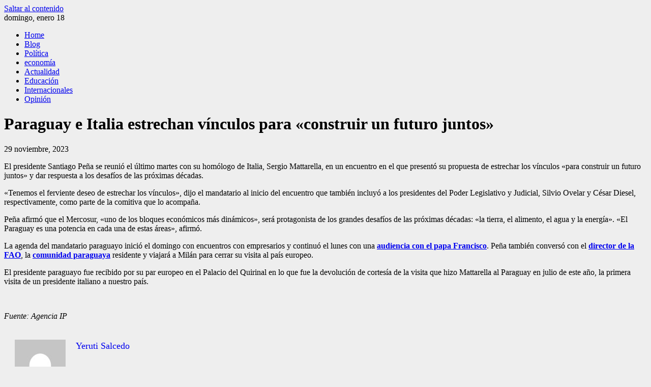

--- FILE ---
content_type: text/html; charset=UTF-8
request_url: https://independiente.com.py/paraguay-e-italia-estrechan-vinculos-para-construir-un-futuro-juntos/
body_size: 15836
content:
<!DOCTYPE html>
<html lang="es">

    <head>
        <meta charset="UTF-8">
        <meta name="viewport" content="width=device-width, initial-scale=1">
        <link rel="profile" href="http://gmpg.org/xfn/11">

        <title>Paraguay e Italia estrechan vínculos para «construir un futuro juntos» &#8211; El Independiente</title>
<meta name='robots' content='max-image-preview:large' />
<link rel='dns-prefetch' href='//fonts.googleapis.com' />
<link rel="alternate" type="application/rss+xml" title="El Independiente &raquo; Feed" href="https://independiente.com.py/feed/" />
<link rel="alternate" type="application/rss+xml" title="El Independiente &raquo; Feed de los comentarios" href="https://independiente.com.py/comments/feed/" />
<link rel="alternate" type="application/rss+xml" title="El Independiente &raquo; Comentario Paraguay e Italia estrechan vínculos para «construir un futuro juntos» del feed" href="https://independiente.com.py/paraguay-e-italia-estrechan-vinculos-para-construir-un-futuro-juntos/feed/" />
<link rel="alternate" title="oEmbed (JSON)" type="application/json+oembed" href="https://independiente.com.py/wp-json/oembed/1.0/embed?url=https%3A%2F%2Findependiente.com.py%2Fparaguay-e-italia-estrechan-vinculos-para-construir-un-futuro-juntos%2F" />
<link rel="alternate" title="oEmbed (XML)" type="text/xml+oembed" href="https://independiente.com.py/wp-json/oembed/1.0/embed?url=https%3A%2F%2Findependiente.com.py%2Fparaguay-e-italia-estrechan-vinculos-para-construir-un-futuro-juntos%2F&#038;format=xml" />
<style id='wp-img-auto-sizes-contain-inline-css'>
img:is([sizes=auto i],[sizes^="auto," i]){contain-intrinsic-size:3000px 1500px}
/*# sourceURL=wp-img-auto-sizes-contain-inline-css */
</style>

<style id='wp-emoji-styles-inline-css'>

	img.wp-smiley, img.emoji {
		display: inline !important;
		border: none !important;
		box-shadow: none !important;
		height: 1em !important;
		width: 1em !important;
		margin: 0 0.07em !important;
		vertical-align: -0.1em !important;
		background: none !important;
		padding: 0 !important;
	}
/*# sourceURL=wp-emoji-styles-inline-css */
</style>
<link rel='stylesheet' id='wp-block-library-css' href='https://independiente.com.py/wp-includes/css/dist/block-library/style.min.css?ver=6.9' media='all' />
<style id='wp-block-search-inline-css'>
.wp-block-search__button{margin-left:10px;word-break:normal}.wp-block-search__button.has-icon{line-height:0}.wp-block-search__button svg{height:1.25em;min-height:24px;min-width:24px;width:1.25em;fill:currentColor;vertical-align:text-bottom}:where(.wp-block-search__button){border:1px solid #ccc;padding:6px 10px}.wp-block-search__inside-wrapper{display:flex;flex:auto;flex-wrap:nowrap;max-width:100%}.wp-block-search__label{width:100%}.wp-block-search.wp-block-search__button-only .wp-block-search__button{box-sizing:border-box;display:flex;flex-shrink:0;justify-content:center;margin-left:0;max-width:100%}.wp-block-search.wp-block-search__button-only .wp-block-search__inside-wrapper{min-width:0!important;transition-property:width}.wp-block-search.wp-block-search__button-only .wp-block-search__input{flex-basis:100%;transition-duration:.3s}.wp-block-search.wp-block-search__button-only.wp-block-search__searchfield-hidden,.wp-block-search.wp-block-search__button-only.wp-block-search__searchfield-hidden .wp-block-search__inside-wrapper{overflow:hidden}.wp-block-search.wp-block-search__button-only.wp-block-search__searchfield-hidden .wp-block-search__input{border-left-width:0!important;border-right-width:0!important;flex-basis:0;flex-grow:0;margin:0;min-width:0!important;padding-left:0!important;padding-right:0!important;width:0!important}:where(.wp-block-search__input){appearance:none;border:1px solid #949494;flex-grow:1;font-family:inherit;font-size:inherit;font-style:inherit;font-weight:inherit;letter-spacing:inherit;line-height:inherit;margin-left:0;margin-right:0;min-width:3rem;padding:8px;text-decoration:unset!important;text-transform:inherit}:where(.wp-block-search__button-inside .wp-block-search__inside-wrapper){background-color:#fff;border:1px solid #949494;box-sizing:border-box;padding:4px}:where(.wp-block-search__button-inside .wp-block-search__inside-wrapper) .wp-block-search__input{border:none;border-radius:0;padding:0 4px}:where(.wp-block-search__button-inside .wp-block-search__inside-wrapper) .wp-block-search__input:focus{outline:none}:where(.wp-block-search__button-inside .wp-block-search__inside-wrapper) :where(.wp-block-search__button){padding:4px 8px}.wp-block-search.aligncenter .wp-block-search__inside-wrapper{margin:auto}.wp-block[data-align=right] .wp-block-search.wp-block-search__button-only .wp-block-search__inside-wrapper{float:right}
/*# sourceURL=https://independiente.com.py/wp-includes/blocks/search/style.min.css */
</style>
<style id='wp-block-search-theme-inline-css'>
.wp-block-search .wp-block-search__label{font-weight:700}.wp-block-search__button{border:1px solid #ccc;padding:.375em .625em}
/*# sourceURL=https://independiente.com.py/wp-includes/blocks/search/theme.min.css */
</style>
<style id='wp-block-pullquote-inline-css'>
.wp-block-pullquote{box-sizing:border-box;margin:0 0 1em;overflow-wrap:break-word;padding:4em 0;text-align:center}.wp-block-pullquote blockquote,.wp-block-pullquote p{color:inherit}.wp-block-pullquote blockquote{margin:0}.wp-block-pullquote p{margin-top:0}.wp-block-pullquote p:last-child{margin-bottom:0}.wp-block-pullquote.alignleft,.wp-block-pullquote.alignright{max-width:420px}.wp-block-pullquote cite,.wp-block-pullquote footer{position:relative}.wp-block-pullquote .has-text-color a{color:inherit}.wp-block-pullquote.has-text-align-left blockquote{text-align:left}.wp-block-pullquote.has-text-align-right blockquote{text-align:right}.wp-block-pullquote.has-text-align-center blockquote{text-align:center}.wp-block-pullquote.is-style-solid-color{border:none}.wp-block-pullquote.is-style-solid-color blockquote{margin-left:auto;margin-right:auto;max-width:60%}.wp-block-pullquote.is-style-solid-color blockquote p{font-size:2em;margin-bottom:0;margin-top:0}.wp-block-pullquote.is-style-solid-color blockquote cite{font-style:normal;text-transform:none}.wp-block-pullquote :where(cite){color:inherit;display:block}
/*# sourceURL=https://independiente.com.py/wp-includes/blocks/pullquote/style.min.css */
</style>
<style id='wp-block-pullquote-theme-inline-css'>
.wp-block-pullquote{border-bottom:4px solid;border-top:4px solid;color:currentColor;margin-bottom:1.75em}.wp-block-pullquote :where(cite),.wp-block-pullquote :where(footer),.wp-block-pullquote__citation{color:currentColor;font-size:.8125em;font-style:normal;text-transform:uppercase}
/*# sourceURL=https://independiente.com.py/wp-includes/blocks/pullquote/theme.min.css */
</style>
<style id='global-styles-inline-css'>
:root{--wp--preset--aspect-ratio--square: 1;--wp--preset--aspect-ratio--4-3: 4/3;--wp--preset--aspect-ratio--3-4: 3/4;--wp--preset--aspect-ratio--3-2: 3/2;--wp--preset--aspect-ratio--2-3: 2/3;--wp--preset--aspect-ratio--16-9: 16/9;--wp--preset--aspect-ratio--9-16: 9/16;--wp--preset--color--black: #000000;--wp--preset--color--cyan-bluish-gray: #abb8c3;--wp--preset--color--white: #ffffff;--wp--preset--color--pale-pink: #f78da7;--wp--preset--color--vivid-red: #cf2e2e;--wp--preset--color--luminous-vivid-orange: #ff6900;--wp--preset--color--luminous-vivid-amber: #fcb900;--wp--preset--color--light-green-cyan: #7bdcb5;--wp--preset--color--vivid-green-cyan: #00d084;--wp--preset--color--pale-cyan-blue: #8ed1fc;--wp--preset--color--vivid-cyan-blue: #0693e3;--wp--preset--color--vivid-purple: #9b51e0;--wp--preset--gradient--vivid-cyan-blue-to-vivid-purple: linear-gradient(135deg,rgb(6,147,227) 0%,rgb(155,81,224) 100%);--wp--preset--gradient--light-green-cyan-to-vivid-green-cyan: linear-gradient(135deg,rgb(122,220,180) 0%,rgb(0,208,130) 100%);--wp--preset--gradient--luminous-vivid-amber-to-luminous-vivid-orange: linear-gradient(135deg,rgb(252,185,0) 0%,rgb(255,105,0) 100%);--wp--preset--gradient--luminous-vivid-orange-to-vivid-red: linear-gradient(135deg,rgb(255,105,0) 0%,rgb(207,46,46) 100%);--wp--preset--gradient--very-light-gray-to-cyan-bluish-gray: linear-gradient(135deg,rgb(238,238,238) 0%,rgb(169,184,195) 100%);--wp--preset--gradient--cool-to-warm-spectrum: linear-gradient(135deg,rgb(74,234,220) 0%,rgb(151,120,209) 20%,rgb(207,42,186) 40%,rgb(238,44,130) 60%,rgb(251,105,98) 80%,rgb(254,248,76) 100%);--wp--preset--gradient--blush-light-purple: linear-gradient(135deg,rgb(255,206,236) 0%,rgb(152,150,240) 100%);--wp--preset--gradient--blush-bordeaux: linear-gradient(135deg,rgb(254,205,165) 0%,rgb(254,45,45) 50%,rgb(107,0,62) 100%);--wp--preset--gradient--luminous-dusk: linear-gradient(135deg,rgb(255,203,112) 0%,rgb(199,81,192) 50%,rgb(65,88,208) 100%);--wp--preset--gradient--pale-ocean: linear-gradient(135deg,rgb(255,245,203) 0%,rgb(182,227,212) 50%,rgb(51,167,181) 100%);--wp--preset--gradient--electric-grass: linear-gradient(135deg,rgb(202,248,128) 0%,rgb(113,206,126) 100%);--wp--preset--gradient--midnight: linear-gradient(135deg,rgb(2,3,129) 0%,rgb(40,116,252) 100%);--wp--preset--font-size--small: 0.9rem;--wp--preset--font-size--medium: 1.05rem;--wp--preset--font-size--large: clamp(1.39rem, 1.39rem + ((1vw - 0.2rem) * 0.836), 1.85rem);--wp--preset--font-size--x-large: clamp(1.85rem, 1.85rem + ((1vw - 0.2rem) * 1.182), 2.5rem);--wp--preset--font-size--xx-large: clamp(2.5rem, 2.5rem + ((1vw - 0.2rem) * 1.4), 3.27rem);--wp--preset--spacing--20: 0.44rem;--wp--preset--spacing--30: 0.67rem;--wp--preset--spacing--40: 1rem;--wp--preset--spacing--50: 1.5rem;--wp--preset--spacing--60: 2.25rem;--wp--preset--spacing--70: 3.38rem;--wp--preset--spacing--80: 5.06rem;--wp--preset--shadow--natural: 6px 6px 9px rgba(0, 0, 0, 0.2);--wp--preset--shadow--deep: 12px 12px 50px rgba(0, 0, 0, 0.4);--wp--preset--shadow--sharp: 6px 6px 0px rgba(0, 0, 0, 0.2);--wp--preset--shadow--outlined: 6px 6px 0px -3px rgb(255, 255, 255), 6px 6px rgb(0, 0, 0);--wp--preset--shadow--crisp: 6px 6px 0px rgb(0, 0, 0);}:root { --wp--style--global--content-size: 1100px;--wp--style--global--wide-size: 1200px; }:where(body) { margin: 0; }.wp-site-blocks > .alignleft { float: left; margin-right: 2em; }.wp-site-blocks > .alignright { float: right; margin-left: 2em; }.wp-site-blocks > .aligncenter { justify-content: center; margin-left: auto; margin-right: auto; }:where(.wp-site-blocks) > * { margin-block-start: 24px; margin-block-end: 0; }:where(.wp-site-blocks) > :first-child { margin-block-start: 0; }:where(.wp-site-blocks) > :last-child { margin-block-end: 0; }:root { --wp--style--block-gap: 24px; }:root :where(.is-layout-flow) > :first-child{margin-block-start: 0;}:root :where(.is-layout-flow) > :last-child{margin-block-end: 0;}:root :where(.is-layout-flow) > *{margin-block-start: 24px;margin-block-end: 0;}:root :where(.is-layout-constrained) > :first-child{margin-block-start: 0;}:root :where(.is-layout-constrained) > :last-child{margin-block-end: 0;}:root :where(.is-layout-constrained) > *{margin-block-start: 24px;margin-block-end: 0;}:root :where(.is-layout-flex){gap: 24px;}:root :where(.is-layout-grid){gap: 24px;}.is-layout-flow > .alignleft{float: left;margin-inline-start: 0;margin-inline-end: 2em;}.is-layout-flow > .alignright{float: right;margin-inline-start: 2em;margin-inline-end: 0;}.is-layout-flow > .aligncenter{margin-left: auto !important;margin-right: auto !important;}.is-layout-constrained > .alignleft{float: left;margin-inline-start: 0;margin-inline-end: 2em;}.is-layout-constrained > .alignright{float: right;margin-inline-start: 2em;margin-inline-end: 0;}.is-layout-constrained > .aligncenter{margin-left: auto !important;margin-right: auto !important;}.is-layout-constrained > :where(:not(.alignleft):not(.alignright):not(.alignfull)){max-width: var(--wp--style--global--content-size);margin-left: auto !important;margin-right: auto !important;}.is-layout-constrained > .alignwide{max-width: var(--wp--style--global--wide-size);}body .is-layout-flex{display: flex;}.is-layout-flex{flex-wrap: wrap;align-items: center;}.is-layout-flex > :is(*, div){margin: 0;}body .is-layout-grid{display: grid;}.is-layout-grid > :is(*, div){margin: 0;}body{padding-top: 0px;padding-right: 0px;padding-bottom: 0px;padding-left: 0px;}:root :where(.wp-element-button, .wp-block-button__link){background-color: #32373c;border-width: 0;color: #fff;font-family: inherit;font-size: inherit;font-style: inherit;font-weight: inherit;letter-spacing: inherit;line-height: inherit;padding-top: calc(0.667em + 2px);padding-right: calc(1.333em + 2px);padding-bottom: calc(0.667em + 2px);padding-left: calc(1.333em + 2px);text-decoration: none;text-transform: inherit;}.has-black-color{color: var(--wp--preset--color--black) !important;}.has-cyan-bluish-gray-color{color: var(--wp--preset--color--cyan-bluish-gray) !important;}.has-white-color{color: var(--wp--preset--color--white) !important;}.has-pale-pink-color{color: var(--wp--preset--color--pale-pink) !important;}.has-vivid-red-color{color: var(--wp--preset--color--vivid-red) !important;}.has-luminous-vivid-orange-color{color: var(--wp--preset--color--luminous-vivid-orange) !important;}.has-luminous-vivid-amber-color{color: var(--wp--preset--color--luminous-vivid-amber) !important;}.has-light-green-cyan-color{color: var(--wp--preset--color--light-green-cyan) !important;}.has-vivid-green-cyan-color{color: var(--wp--preset--color--vivid-green-cyan) !important;}.has-pale-cyan-blue-color{color: var(--wp--preset--color--pale-cyan-blue) !important;}.has-vivid-cyan-blue-color{color: var(--wp--preset--color--vivid-cyan-blue) !important;}.has-vivid-purple-color{color: var(--wp--preset--color--vivid-purple) !important;}.has-black-background-color{background-color: var(--wp--preset--color--black) !important;}.has-cyan-bluish-gray-background-color{background-color: var(--wp--preset--color--cyan-bluish-gray) !important;}.has-white-background-color{background-color: var(--wp--preset--color--white) !important;}.has-pale-pink-background-color{background-color: var(--wp--preset--color--pale-pink) !important;}.has-vivid-red-background-color{background-color: var(--wp--preset--color--vivid-red) !important;}.has-luminous-vivid-orange-background-color{background-color: var(--wp--preset--color--luminous-vivid-orange) !important;}.has-luminous-vivid-amber-background-color{background-color: var(--wp--preset--color--luminous-vivid-amber) !important;}.has-light-green-cyan-background-color{background-color: var(--wp--preset--color--light-green-cyan) !important;}.has-vivid-green-cyan-background-color{background-color: var(--wp--preset--color--vivid-green-cyan) !important;}.has-pale-cyan-blue-background-color{background-color: var(--wp--preset--color--pale-cyan-blue) !important;}.has-vivid-cyan-blue-background-color{background-color: var(--wp--preset--color--vivid-cyan-blue) !important;}.has-vivid-purple-background-color{background-color: var(--wp--preset--color--vivid-purple) !important;}.has-black-border-color{border-color: var(--wp--preset--color--black) !important;}.has-cyan-bluish-gray-border-color{border-color: var(--wp--preset--color--cyan-bluish-gray) !important;}.has-white-border-color{border-color: var(--wp--preset--color--white) !important;}.has-pale-pink-border-color{border-color: var(--wp--preset--color--pale-pink) !important;}.has-vivid-red-border-color{border-color: var(--wp--preset--color--vivid-red) !important;}.has-luminous-vivid-orange-border-color{border-color: var(--wp--preset--color--luminous-vivid-orange) !important;}.has-luminous-vivid-amber-border-color{border-color: var(--wp--preset--color--luminous-vivid-amber) !important;}.has-light-green-cyan-border-color{border-color: var(--wp--preset--color--light-green-cyan) !important;}.has-vivid-green-cyan-border-color{border-color: var(--wp--preset--color--vivid-green-cyan) !important;}.has-pale-cyan-blue-border-color{border-color: var(--wp--preset--color--pale-cyan-blue) !important;}.has-vivid-cyan-blue-border-color{border-color: var(--wp--preset--color--vivid-cyan-blue) !important;}.has-vivid-purple-border-color{border-color: var(--wp--preset--color--vivid-purple) !important;}.has-vivid-cyan-blue-to-vivid-purple-gradient-background{background: var(--wp--preset--gradient--vivid-cyan-blue-to-vivid-purple) !important;}.has-light-green-cyan-to-vivid-green-cyan-gradient-background{background: var(--wp--preset--gradient--light-green-cyan-to-vivid-green-cyan) !important;}.has-luminous-vivid-amber-to-luminous-vivid-orange-gradient-background{background: var(--wp--preset--gradient--luminous-vivid-amber-to-luminous-vivid-orange) !important;}.has-luminous-vivid-orange-to-vivid-red-gradient-background{background: var(--wp--preset--gradient--luminous-vivid-orange-to-vivid-red) !important;}.has-very-light-gray-to-cyan-bluish-gray-gradient-background{background: var(--wp--preset--gradient--very-light-gray-to-cyan-bluish-gray) !important;}.has-cool-to-warm-spectrum-gradient-background{background: var(--wp--preset--gradient--cool-to-warm-spectrum) !important;}.has-blush-light-purple-gradient-background{background: var(--wp--preset--gradient--blush-light-purple) !important;}.has-blush-bordeaux-gradient-background{background: var(--wp--preset--gradient--blush-bordeaux) !important;}.has-luminous-dusk-gradient-background{background: var(--wp--preset--gradient--luminous-dusk) !important;}.has-pale-ocean-gradient-background{background: var(--wp--preset--gradient--pale-ocean) !important;}.has-electric-grass-gradient-background{background: var(--wp--preset--gradient--electric-grass) !important;}.has-midnight-gradient-background{background: var(--wp--preset--gradient--midnight) !important;}.has-small-font-size{font-size: var(--wp--preset--font-size--small) !important;}.has-medium-font-size{font-size: var(--wp--preset--font-size--medium) !important;}.has-large-font-size{font-size: var(--wp--preset--font-size--large) !important;}.has-x-large-font-size{font-size: var(--wp--preset--font-size--x-large) !important;}.has-xx-large-font-size{font-size: var(--wp--preset--font-size--xx-large) !important;}
:root :where(.wp-block-pullquote){font-size: clamp(0.984em, 0.984rem + ((1vw - 0.2em) * 0.938), 1.5em);line-height: 1.6;}
/*# sourceURL=global-styles-inline-css */
</style>

<link rel='stylesheet' id='mpp_gutenberg-css' href='https://independiente.com.py/wp-content/plugins/metronet-profile-picture/dist/blocks.style.build.css?ver=2.6.3' media='all' />
<link rel='stylesheet' id='fontawesome-6.3.0-css' href='https://independiente.com.py/wp-content/plugins/simple-floating-menu/assets/css/fontawesome-6.3.0.css?ver=1.2.8' media='all' />
<link rel='stylesheet' id='eleganticons-css' href='https://independiente.com.py/wp-content/plugins/simple-floating-menu/assets/css/eleganticons.css?ver=1.2.8' media='all' />
<link rel='stylesheet' id='essentialicon-css' href='https://independiente.com.py/wp-content/plugins/simple-floating-menu/assets/css/essentialicon.css?ver=1.2.8' media='all' />
<link rel='stylesheet' id='iconfont-css' href='https://independiente.com.py/wp-content/plugins/simple-floating-menu/assets/css/icofont.css?ver=1.2.8' media='all' />
<link rel='stylesheet' id='materialdesignicons-css' href='https://independiente.com.py/wp-content/plugins/smart-blocks/inc/assets/css/materialdesignicons.css?ver=2.1' media='all' />
<link rel='stylesheet' id='sfm-style-css' href='https://independiente.com.py/wp-content/plugins/simple-floating-menu/assets/css/style.css?ver=1.2.8' media='all' />
<style id='sfm-style-inline-css'>
.sfm-floating-menu a.sfm-shape-button{height:45px;width:45px}.sfm-floating-menu a.sfm-shape-button{font-size:20px}.sfm-floating-menu i{top:0px}.sfm-floating-menu.horizontal{margin:0 -2.5px}.sfm-floating-menu.vertical{margin:-2.5px 0}.sfm-floating-menu.horizontal .sfm-button{margin:0 2.5px}.sfm-floating-menu.vertical .sfm-button{margin:2.5px 0}.sfm-floating-menu.top-left,.sfm-floating-menu.top-right,.sfm-floating-menu.top-middle{top:0px}.sfm-floating-menu.bottom-left,.sfm-floating-menu.bottom-right,.sfm-floating-menu.bottom-middle{bottom:0px}.sfm-floating-menu.top-left,.sfm-floating-menu.bottom-left,.sfm-floating-menu.middle-left{left:0px}.sfm-floating-menu.top-right,.sfm-floating-menu.bottom-right,.sfm-floating-menu.middle-right{right:0px}.sfm-floating-menu{z-index:999}.sfm-floating-menu .sfm-5e91716356773 a.sfm-shape-button{background:#1877f2}.sfm-floating-menu .sfm-5e91716356773 a.sfm-shape-button{color:#FFFFFF}.sfm-floating-menu .sfm-5e91716356773:hover a.sfm-shape-button{background:#000000}.sfm-floating-menu .sfm-5e91716356773:hover a.sfm-shape-button{color:#FFFFFF}.sfm-floating-menu .sfm-5e91716356773 .sfm-tool-tip{background:#000000}.sfm-floating-menu.top-left.horizontal .sfm-5e91716356773 .sfm-tool-tip:after,.sfm-floating-menu.top-middle.horizontal .sfm-5e91716356773 .sfm-tool-tip:after,.sfm-floating-menu.top-right.horizontal .sfm-5e91716356773 .sfm-tool-tip:after{border-color:transparent transparent #000000 transparent}.sfm-floating-menu.top-left.vertical .sfm-5e91716356773 .sfm-tool-tip:after,.sfm-floating-menu.top-middle.vertical .sfm-5e91716356773 .sfm-tool-tip:after,.sfm-floating-menu.bottom-left.vertical .sfm-5e91716356773 .sfm-tool-tip:after,.sfm-floating-menu.bottom-middle.vertical .sfm-5e91716356773 .sfm-tool-tip:after,.sfm-floating-menu.middle-left.vertical .sfm-5e91716356773 .sfm-tool-tip:after{border-color:transparent #000000 transparent transparent}.sfm-floating-menu.top-right.vertical .sfm-5e91716356773 .sfm-tool-tip:after,.sfm-floating-menu.middle-right.vertical .sfm-5e91716356773 .sfm-tool-tip:after,.sfm-floating-menu.bottom-right.vertical .sfm-5e91716356773 .sfm-tool-tip:after{border-color:transparent transparent transparent #000000}.sfm-floating-menu.bottom-left.horizontal .sfm-5e91716356773 .sfm-tool-tip:after,.sfm-floating-menu.bottom-middle.horizontal .sfm-5e91716356773 .sfm-tool-tip:after,.sfm-floating-menu.bottom-right.horizontal .sfm-5e91716356773 .sfm-tool-tip:after,.sfm-floating-menu.middle-left.horizontal .sfm-5e91716356773 .sfm-tool-tip:after,.sfm-floating-menu.middle-right.horizontal .sfm-5e91716356773 .sfm-tool-tip:after{border-color:#000000 transparent transparent transparent}.sfm-floating-menu .sfm-5e91716356773 .sfm-tool-tip a{color:#FFFFFF}.sfm-floating-menu .sfm-1586590096952 a.sfm-shape-button{background:#1da1f2}.sfm-floating-menu .sfm-1586590096952 a.sfm-shape-button{color:#FFFFFF}.sfm-floating-menu .sfm-1586590096952:hover a.sfm-shape-button{background:#000000}.sfm-floating-menu .sfm-1586590096952:hover a.sfm-shape-button{color:#FFFFFF}.sfm-floating-menu .sfm-1586590096952 .sfm-tool-tip{background:#000000}.sfm-floating-menu.top-left.horizontal .sfm-1586590096952 .sfm-tool-tip:after,.sfm-floating-menu.top-middle.horizontal .sfm-1586590096952 .sfm-tool-tip:after,.sfm-floating-menu.top-right.horizontal .sfm-1586590096952 .sfm-tool-tip:after{border-color:transparent transparent #000000 transparent}.sfm-floating-menu.top-left.vertical .sfm-1586590096952 .sfm-tool-tip:after,.sfm-floating-menu.top-middle.vertical .sfm-1586590096952 .sfm-tool-tip:after,.sfm-floating-menu.bottom-left.vertical .sfm-1586590096952 .sfm-tool-tip:after,.sfm-floating-menu.bottom-middle.vertical .sfm-1586590096952 .sfm-tool-tip:after,.sfm-floating-menu.middle-left.vertical .sfm-1586590096952 .sfm-tool-tip:after{border-color:transparent #000000 transparent transparent}.sfm-floating-menu.top-right.vertical .sfm-1586590096952 .sfm-tool-tip:after,.sfm-floating-menu.middle-right.vertical .sfm-1586590096952 .sfm-tool-tip:after,.sfm-floating-menu.bottom-right.vertical .sfm-1586590096952 .sfm-tool-tip:after{border-color:transparent transparent transparent #000000}.sfm-floating-menu.bottom-left.horizontal .sfm-1586590096952 .sfm-tool-tip:after,.sfm-floating-menu.bottom-middle.horizontal .sfm-1586590096952 .sfm-tool-tip:after,.sfm-floating-menu.bottom-right.horizontal .sfm-1586590096952 .sfm-tool-tip:after,.sfm-floating-menu.middle-left.horizontal .sfm-1586590096952 .sfm-tool-tip:after,.sfm-floating-menu.middle-right.horizontal .sfm-1586590096952 .sfm-tool-tip:after{border-color:#000000 transparent transparent transparent}.sfm-floating-menu .sfm-1586590096952 .sfm-tool-tip a{color:#FFFFFF}.sfm-floating-menu .sfm-1586590146234 a.sfm-shape-button{background:#ff0000}.sfm-floating-menu .sfm-1586590146234 a.sfm-shape-button{color:#FFFFFF}.sfm-floating-menu .sfm-1586590146234:hover a.sfm-shape-button{background:#000000}.sfm-floating-menu .sfm-1586590146234:hover a.sfm-shape-button{color:#FFFFFF}.sfm-floating-menu .sfm-1586590146234 .sfm-tool-tip{background:#000000}.sfm-floating-menu.top-left.horizontal .sfm-1586590146234 .sfm-tool-tip:after,.sfm-floating-menu.top-middle.horizontal .sfm-1586590146234 .sfm-tool-tip:after,.sfm-floating-menu.top-right.horizontal .sfm-1586590146234 .sfm-tool-tip:after{border-color:transparent transparent #000000 transparent}.sfm-floating-menu.top-left.vertical .sfm-1586590146234 .sfm-tool-tip:after,.sfm-floating-menu.top-middle.vertical .sfm-1586590146234 .sfm-tool-tip:after,.sfm-floating-menu.bottom-left.vertical .sfm-1586590146234 .sfm-tool-tip:after,.sfm-floating-menu.bottom-middle.vertical .sfm-1586590146234 .sfm-tool-tip:after,.sfm-floating-menu.middle-left.vertical .sfm-1586590146234 .sfm-tool-tip:after{border-color:transparent #000000 transparent transparent}.sfm-floating-menu.top-right.vertical .sfm-1586590146234 .sfm-tool-tip:after,.sfm-floating-menu.middle-right.vertical .sfm-1586590146234 .sfm-tool-tip:after,.sfm-floating-menu.bottom-right.vertical .sfm-1586590146234 .sfm-tool-tip:after{border-color:transparent transparent transparent #000000}.sfm-floating-menu.bottom-left.horizontal .sfm-1586590146234 .sfm-tool-tip:after,.sfm-floating-menu.bottom-middle.horizontal .sfm-1586590146234 .sfm-tool-tip:after,.sfm-floating-menu.bottom-right.horizontal .sfm-1586590146234 .sfm-tool-tip:after,.sfm-floating-menu.middle-left.horizontal .sfm-1586590146234 .sfm-tool-tip:after,.sfm-floating-menu.middle-right.horizontal .sfm-1586590146234 .sfm-tool-tip:after{border-color:#000000 transparent transparent transparent}.sfm-floating-menu .sfm-1586590146234 .sfm-tool-tip a{color:#FFFFFF}.sfm-floating-menu .sfm-1586590556353 a.sfm-shape-button{background:#3f729b}.sfm-floating-menu .sfm-1586590556353 a.sfm-shape-button{color:#FFFFFF}.sfm-floating-menu .sfm-1586590556353:hover a.sfm-shape-button{background:#000000}.sfm-floating-menu .sfm-1586590556353:hover a.sfm-shape-button{color:#FFFFFF}.sfm-floating-menu .sfm-1586590556353 .sfm-tool-tip{background:#000000}.sfm-floating-menu.top-left.horizontal .sfm-1586590556353 .sfm-tool-tip:after,.sfm-floating-menu.top-middle.horizontal .sfm-1586590556353 .sfm-tool-tip:after,.sfm-floating-menu.top-right.horizontal .sfm-1586590556353 .sfm-tool-tip:after{border-color:transparent transparent #000000 transparent}.sfm-floating-menu.top-left.vertical .sfm-1586590556353 .sfm-tool-tip:after,.sfm-floating-menu.top-middle.vertical .sfm-1586590556353 .sfm-tool-tip:after,.sfm-floating-menu.bottom-left.vertical .sfm-1586590556353 .sfm-tool-tip:after,.sfm-floating-menu.bottom-middle.vertical .sfm-1586590556353 .sfm-tool-tip:after,.sfm-floating-menu.middle-left.vertical .sfm-1586590556353 .sfm-tool-tip:after{border-color:transparent #000000 transparent transparent}.sfm-floating-menu.top-right.vertical .sfm-1586590556353 .sfm-tool-tip:after,.sfm-floating-menu.middle-right.vertical .sfm-1586590556353 .sfm-tool-tip:after,.sfm-floating-menu.bottom-right.vertical .sfm-1586590556353 .sfm-tool-tip:after{border-color:transparent transparent transparent #000000}.sfm-floating-menu.bottom-left.horizontal .sfm-1586590556353 .sfm-tool-tip:after,.sfm-floating-menu.bottom-middle.horizontal .sfm-1586590556353 .sfm-tool-tip:after,.sfm-floating-menu.bottom-right.horizontal .sfm-1586590556353 .sfm-tool-tip:after,.sfm-floating-menu.middle-left.horizontal .sfm-1586590556353 .sfm-tool-tip:after,.sfm-floating-menu.middle-right.horizontal .sfm-1586590556353 .sfm-tool-tip:after{border-color:#000000 transparent transparent transparent}.sfm-floating-menu .sfm-1586590556353 .sfm-tool-tip a{color:#FFFFFF}.sfm-floating-menu .sfm-tool-tip a{font-family:Open Sans}.sfm-floating-menu .sfm-tool-tip a{font-weight:400;font-style:normal}.sfm-floating-menu .sfm-tool-tip a{text-transform:none}.sfm-floating-menu .sfm-tool-tip a{text-decoration:none}.sfm-floating-menu .sfm-tool-tip a{font-size:16px}.sfm-floating-menu .sfm-tool-tip a{line-height:1}.sfm-floating-menu .sfm-tool-tip a{letter-spacing:0px}.sfm-floating-menu .sfm-button{--sfm-button-shadow-x:0px}.sfm-floating-menu .sfm-button{--sfm-button-shadow-y:0px}.sfm-floating-menu .sfm-button{--sfm-button-shadow-blur:0px}
/*# sourceURL=sfm-style-inline-css */
</style>
<link rel='stylesheet' id='sfm-fonts-css' href='https://fonts.googleapis.com/css?family=Open+Sans%3A300%2C400%2C500%2C600%2C700%2C800%2C300i%2C400i%2C500i%2C600i%2C700i%2C800i&#038;subset=latin%2Clatin-ext&#038;ver=1.2.8' media='all' />
<link rel='stylesheet' id='viral-news-style-css' href='https://independiente.com.py/wp-content/themes/viral-news/style.css?ver=1.4.94' media='all' />
<style id='viral-news-style-inline-css'>
:root{--viral-news-template-color:#6b2084;--viral-news-header-image:url(http://independiente.com.py/wp-content/uploads/2026/01/elindependiente-de2.png);--viral-news-header-padding:70px 0;--viral-news-body-family:'Poppins',serif;--viral-news-header-family:'Poppins',serif}
/*# sourceURL=viral-news-style-inline-css */
</style>
<link rel='stylesheet' id='twittericon-css' href='https://independiente.com.py/wp-content/themes/viral-news/css/twittericon.css?ver=1.4.94' media='all' />
<link rel='stylesheet' id='owl-carousel-css' href='https://independiente.com.py/wp-content/plugins/smart-blocks/inc/assets/css/owl.carousel.css?ver=2.1' media='all' />
<link rel='stylesheet' id='viral-news-fonts-css' href='https://fonts.googleapis.com/css?family=Poppins%3A100%2C100i%2C200%2C200i%2C300%2C300i%2C400%2C400i%2C500%2C500i%2C600%2C600i%2C700%2C700i%2C800%2C800i%2C900%2C900i%7CPlayfair+Display%3A400%2C500%2C600%2C700%2C800%2C900%2C400i%2C500i%2C600i%2C700i%2C800i%2C900i&#038;subset=latin%2Clatin-ext&#038;display=swap' media='all' />
<link rel='stylesheet' id='dashicons-css' href='https://independiente.com.py/wp-includes/css/dashicons.min.css?ver=6.9' media='all' />
<link rel='stylesheet' id='jquery-timepicker-css' href='https://independiente.com.py/wp-content/plugins/hash-form/css/jquery.timepicker.css?ver=1.2.3' media='all' />
<link rel='stylesheet' id='hashform-file-uploader-css' href='https://independiente.com.py/wp-content/plugins/hash-form/css/file-uploader.css?ver=1.2.3' media='all' />
<link rel='stylesheet' id='hashform-style-css' href='https://independiente.com.py/wp-content/plugins/hash-form/css/style.css?ver=1.2.3' media='all' />
<script src="https://independiente.com.py/wp-includes/js/jquery/jquery.min.js?ver=3.7.1" id="jquery-core-js"></script>
<script src="https://independiente.com.py/wp-includes/js/jquery/jquery-migrate.min.js?ver=3.4.1" id="jquery-migrate-js"></script>
<link rel="https://api.w.org/" href="https://independiente.com.py/wp-json/" /><link rel="alternate" title="JSON" type="application/json" href="https://independiente.com.py/wp-json/wp/v2/posts/130203" /><link rel="EditURI" type="application/rsd+xml" title="RSD" href="https://independiente.com.py/xmlrpc.php?rsd" />
<meta name="generator" content="WordPress 6.9" />
<link rel="canonical" href="https://independiente.com.py/paraguay-e-italia-estrechan-vinculos-para-construir-un-futuro-juntos/" />
<link rel='shortlink' href='https://independiente.com.py/?p=130203' />
		<!-- Custom Logo: hide header text -->
		<style id="custom-logo-css">
			.vn-site-title, .vn-site-description {
				position: absolute;
				clip-path: inset(50%);
			}
		</style>
		<style id="custom-background-css">
body.custom-background { background-color: #eeeeee; }
</style>
	<style type="text/css">.saboxplugin-wrap{-webkit-box-sizing:border-box;-moz-box-sizing:border-box;-ms-box-sizing:border-box;box-sizing:border-box;border:1px solid #eee;width:100%;clear:both;display:block;overflow:hidden;word-wrap:break-word;position:relative}.saboxplugin-wrap .saboxplugin-gravatar{float:left;padding:0 20px 20px 20px}.saboxplugin-wrap .saboxplugin-gravatar img{max-width:100px;height:auto;border-radius:0;}.saboxplugin-wrap .saboxplugin-authorname{font-size:18px;line-height:1;margin:20px 0 0 20px;display:block}.saboxplugin-wrap .saboxplugin-authorname a{text-decoration:none}.saboxplugin-wrap .saboxplugin-authorname a:focus{outline:0}.saboxplugin-wrap .saboxplugin-desc{display:block;margin:5px 20px}.saboxplugin-wrap .saboxplugin-desc a{text-decoration:underline}.saboxplugin-wrap .saboxplugin-desc p{margin:5px 0 12px}.saboxplugin-wrap .saboxplugin-web{margin:0 20px 15px;text-align:left}.saboxplugin-wrap .sab-web-position{text-align:right}.saboxplugin-wrap .saboxplugin-web a{color:#ccc;text-decoration:none}.saboxplugin-wrap .saboxplugin-socials{position:relative;display:block;background:#fcfcfc;padding:5px;border-top:1px solid #eee}.saboxplugin-wrap .saboxplugin-socials a svg{width:20px;height:20px}.saboxplugin-wrap .saboxplugin-socials a svg .st2{fill:#fff; transform-origin:center center;}.saboxplugin-wrap .saboxplugin-socials a svg .st1{fill:rgba(0,0,0,.3)}.saboxplugin-wrap .saboxplugin-socials a:hover{opacity:.8;-webkit-transition:opacity .4s;-moz-transition:opacity .4s;-o-transition:opacity .4s;transition:opacity .4s;box-shadow:none!important;-webkit-box-shadow:none!important}.saboxplugin-wrap .saboxplugin-socials .saboxplugin-icon-color{box-shadow:none;padding:0;border:0;-webkit-transition:opacity .4s;-moz-transition:opacity .4s;-o-transition:opacity .4s;transition:opacity .4s;display:inline-block;color:#fff;font-size:0;text-decoration:inherit;margin:5px;-webkit-border-radius:0;-moz-border-radius:0;-ms-border-radius:0;-o-border-radius:0;border-radius:0;overflow:hidden}.saboxplugin-wrap .saboxplugin-socials .saboxplugin-icon-grey{text-decoration:inherit;box-shadow:none;position:relative;display:-moz-inline-stack;display:inline-block;vertical-align:middle;zoom:1;margin:10px 5px;color:#444;fill:#444}.clearfix:after,.clearfix:before{content:' ';display:table;line-height:0;clear:both}.ie7 .clearfix{zoom:1}.saboxplugin-socials.sabox-colored .saboxplugin-icon-color .sab-twitch{border-color:#38245c}.saboxplugin-socials.sabox-colored .saboxplugin-icon-color .sab-addthis{border-color:#e91c00}.saboxplugin-socials.sabox-colored .saboxplugin-icon-color .sab-behance{border-color:#003eb0}.saboxplugin-socials.sabox-colored .saboxplugin-icon-color .sab-delicious{border-color:#06c}.saboxplugin-socials.sabox-colored .saboxplugin-icon-color .sab-deviantart{border-color:#036824}.saboxplugin-socials.sabox-colored .saboxplugin-icon-color .sab-digg{border-color:#00327c}.saboxplugin-socials.sabox-colored .saboxplugin-icon-color .sab-dribbble{border-color:#ba1655}.saboxplugin-socials.sabox-colored .saboxplugin-icon-color .sab-facebook{border-color:#1e2e4f}.saboxplugin-socials.sabox-colored .saboxplugin-icon-color .sab-flickr{border-color:#003576}.saboxplugin-socials.sabox-colored .saboxplugin-icon-color .sab-github{border-color:#264874}.saboxplugin-socials.sabox-colored .saboxplugin-icon-color .sab-google{border-color:#0b51c5}.saboxplugin-socials.sabox-colored .saboxplugin-icon-color .sab-googleplus{border-color:#96271a}.saboxplugin-socials.sabox-colored .saboxplugin-icon-color .sab-html5{border-color:#902e13}.saboxplugin-socials.sabox-colored .saboxplugin-icon-color .sab-instagram{border-color:#1630aa}.saboxplugin-socials.sabox-colored .saboxplugin-icon-color .sab-linkedin{border-color:#00344f}.saboxplugin-socials.sabox-colored .saboxplugin-icon-color .sab-pinterest{border-color:#5b040e}.saboxplugin-socials.sabox-colored .saboxplugin-icon-color .sab-reddit{border-color:#992900}.saboxplugin-socials.sabox-colored .saboxplugin-icon-color .sab-rss{border-color:#a43b0a}.saboxplugin-socials.sabox-colored .saboxplugin-icon-color .sab-sharethis{border-color:#5d8420}.saboxplugin-socials.sabox-colored .saboxplugin-icon-color .sab-skype{border-color:#00658a}.saboxplugin-socials.sabox-colored .saboxplugin-icon-color .sab-soundcloud{border-color:#995200}.saboxplugin-socials.sabox-colored .saboxplugin-icon-color .sab-spotify{border-color:#0f612c}.saboxplugin-socials.sabox-colored .saboxplugin-icon-color .sab-stackoverflow{border-color:#a95009}.saboxplugin-socials.sabox-colored .saboxplugin-icon-color .sab-steam{border-color:#006388}.saboxplugin-socials.sabox-colored .saboxplugin-icon-color .sab-user_email{border-color:#b84e05}.saboxplugin-socials.sabox-colored .saboxplugin-icon-color .sab-stumbleUpon{border-color:#9b280e}.saboxplugin-socials.sabox-colored .saboxplugin-icon-color .sab-tumblr{border-color:#10151b}.saboxplugin-socials.sabox-colored .saboxplugin-icon-color .sab-twitter{border-color:#0967a0}.saboxplugin-socials.sabox-colored .saboxplugin-icon-color .sab-vimeo{border-color:#0d7091}.saboxplugin-socials.sabox-colored .saboxplugin-icon-color .sab-windows{border-color:#003f71}.saboxplugin-socials.sabox-colored .saboxplugin-icon-color .sab-whatsapp{border-color:#003f71}.saboxplugin-socials.sabox-colored .saboxplugin-icon-color .sab-wordpress{border-color:#0f3647}.saboxplugin-socials.sabox-colored .saboxplugin-icon-color .sab-yahoo{border-color:#14002d}.saboxplugin-socials.sabox-colored .saboxplugin-icon-color .sab-youtube{border-color:#900}.saboxplugin-socials.sabox-colored .saboxplugin-icon-color .sab-xing{border-color:#000202}.saboxplugin-socials.sabox-colored .saboxplugin-icon-color .sab-mixcloud{border-color:#2475a0}.saboxplugin-socials.sabox-colored .saboxplugin-icon-color .sab-vk{border-color:#243549}.saboxplugin-socials.sabox-colored .saboxplugin-icon-color .sab-medium{border-color:#00452c}.saboxplugin-socials.sabox-colored .saboxplugin-icon-color .sab-quora{border-color:#420e00}.saboxplugin-socials.sabox-colored .saboxplugin-icon-color .sab-meetup{border-color:#9b181c}.saboxplugin-socials.sabox-colored .saboxplugin-icon-color .sab-goodreads{border-color:#000}.saboxplugin-socials.sabox-colored .saboxplugin-icon-color .sab-snapchat{border-color:#999700}.saboxplugin-socials.sabox-colored .saboxplugin-icon-color .sab-500px{border-color:#00557f}.saboxplugin-socials.sabox-colored .saboxplugin-icon-color .sab-mastodont{border-color:#185886}.sabox-plus-item{margin-bottom:20px}@media screen and (max-width:480px){.saboxplugin-wrap{text-align:center}.saboxplugin-wrap .saboxplugin-gravatar{float:none;padding:20px 0;text-align:center;margin:0 auto;display:block}.saboxplugin-wrap .saboxplugin-gravatar img{float:none;display:inline-block;display:-moz-inline-stack;vertical-align:middle;zoom:1}.saboxplugin-wrap .saboxplugin-desc{margin:0 10px 20px;text-align:center}.saboxplugin-wrap .saboxplugin-authorname{text-align:center;margin:10px 0 20px}}body .saboxplugin-authorname a,body .saboxplugin-authorname a:hover{box-shadow:none;-webkit-box-shadow:none}a.sab-profile-edit{font-size:16px!important;line-height:1!important}.sab-edit-settings a,a.sab-profile-edit{color:#0073aa!important;box-shadow:none!important;-webkit-box-shadow:none!important}.sab-edit-settings{margin-right:15px;position:absolute;right:0;z-index:2;bottom:10px;line-height:20px}.sab-edit-settings i{margin-left:5px}.saboxplugin-socials{line-height:1!important}.rtl .saboxplugin-wrap .saboxplugin-gravatar{float:right}.rtl .saboxplugin-wrap .saboxplugin-authorname{display:flex;align-items:center}.rtl .saboxplugin-wrap .saboxplugin-authorname .sab-profile-edit{margin-right:10px}.rtl .sab-edit-settings{right:auto;left:0}img.sab-custom-avatar{max-width:75px;}.saboxplugin-wrap {margin-top:0px; margin-bottom:0px; padding: 0px 0px }.saboxplugin-wrap .saboxplugin-authorname {font-size:18px; line-height:25px;}.saboxplugin-wrap .saboxplugin-desc p, .saboxplugin-wrap .saboxplugin-desc {font-size:14px !important; line-height:21px !important;}.saboxplugin-wrap .saboxplugin-web {font-size:14px;}.saboxplugin-wrap .saboxplugin-socials a svg {width:18px;height:18px;}</style><link rel="icon" href="https://independiente.com.py/wp-content/uploads/2024/12/cropped-independiente_icono_violeta-32x32.jpg" sizes="32x32" />
<link rel="icon" href="https://independiente.com.py/wp-content/uploads/2024/12/cropped-independiente_icono_violeta-192x192.jpg" sizes="192x192" />
<link rel="apple-touch-icon" href="https://independiente.com.py/wp-content/uploads/2024/12/cropped-independiente_icono_violeta-180x180.jpg" />
<meta name="msapplication-TileImage" content="https://independiente.com.py/wp-content/uploads/2024/12/cropped-independiente_icono_violeta-270x270.jpg" />
		<style id="wp-custom-css">
			#vn-site-branding img{
	width: auto;
	height: 60px;
}
.vn-site-info{
	display:none
}		</style>
		    </head>

    <body class="wp-singular post-template-default single single-post postid-130203 single-format-standard custom-background wp-embed-responsive wp-theme-viral-news group-blog viral-news-right-sidebar vn-boxed">
                <div id="vn-page">
            <a class="skip-link screen-reader-text" href="#vn-content">Saltar al contenido</a>
                        <header id="vn-masthead" class="vn-site-header" >
                                    <div class="vn-top-header vn-theme-color">
                        <div class="vn-container">
                            <div class="vn-top-left-header">
                                <span><i class="mdi-clock-time-nine-outline"></i>domingo, enero 18</span>                            </div>

                            <div class="vn-top-right-header">
                                                            </div>
                        </div>
                    </div>
                
                <div class="vn-header vn-white">
                    <div class="vn-container">
                        <div class="vn-header-social-icons"><a class="vn-facebook" href="https://www.facebook.com/elindependientepy" target="_blank"><i class="mdi-facebook"></i></a><a class="vn-twitter" href="https://x.com/elindepy" target="_blank"><i class="ti-x-twitter"></i></a><a class="vn-instagram" href="https://www.instagram.com/elindependientepy/" target="_blank"><i class="mdi-instagram"></i></a></div>            <div id="vn-site-branding">
                                        <p class="vn-site-title"><a href="https://independiente.com.py/" rel="home">El Independiente</a></p>
                                        <p class="vn-site-description"><a href="https://independiente.com.py/" rel="home">El independiente Libre y Transparente</a></p>
                            </div><!-- .site-branding -->
            <div class="vn-header-search" ><span><i class="mdi-magnify"></i></span></div>                    </div>
                </div>

                                    <nav id="vn-site-navigation" class="vn-main-navigation vn-theme-color">
                        <div class="vn-container">
                            <div class="vn-header-search"><span ><i class="mdi-magnify"></i></span></div>

                            <a href="#" class="vn-toggle-menu"><span></span></a>
                            <div class="vn-menu vn-clearfix"><ul id="menu-menu-superior-nuevo" class="vn-clearfix"><li id="menu-item-141313" class="menu-item menu-item-type-post_type menu-item-object-page menu-item-home menu-item-141313"><a href="https://independiente.com.py/">Home</a></li>
<li id="menu-item-141309" class="menu-item menu-item-type-post_type menu-item-object-page current_page_parent menu-item-141309"><a href="https://independiente.com.py/blog/">Blog</a></li>
<li id="menu-item-141315" class="menu-item menu-item-type-taxonomy menu-item-object-category current-post-ancestor current-menu-parent current-post-parent menu-item-141315"><a href="https://independiente.com.py/category/politica/">Política</a></li>
<li id="menu-item-141332" class="menu-item menu-item-type-taxonomy menu-item-object-post_tag menu-item-141332"><a href="https://independiente.com.py/tag/economia/">economía</a></li>
<li id="menu-item-141317" class="menu-item menu-item-type-taxonomy menu-item-object-category menu-item-141317"><a href="https://independiente.com.py/category/actualidad/">Actualidad</a></li>
<li id="menu-item-141331" class="menu-item menu-item-type-taxonomy menu-item-object-category menu-item-141331"><a href="https://independiente.com.py/category/actualidad/educacion/">Educación</a></li>
<li id="menu-item-141316" class="menu-item menu-item-type-taxonomy menu-item-object-category menu-item-141316"><a href="https://independiente.com.py/category/internacionales/">Internacionales</a></li>
<li id="menu-item-141318" class="menu-item menu-item-type-taxonomy menu-item-object-category menu-item-141318"><a href="https://independiente.com.py/category/opinion/">Opinión</a></li>
</ul></div>                        </div>
                    </nav>
                            </header>

            <div id="vn-content" class="vn-site-content">
<div class="vn-container">
                <header class="vn-main-header">
                <h1>Paraguay e Italia estrechan vínculos para «construir un futuro juntos»</h1>                <div class="posted-on"><i class="mdi-clock-time-three-outline"></i><time class="entry-date published updated" datetime="2023-11-29T08:10:34-03:00">29 noviembre, 2023</time></div>            </header><!-- .entry-header -->
        
        <div class="vn-content-wrap vn-clearfix">
            <div id="primary" class="content-area">

                
<article id="post-130203" class="vn-article-content post-130203 post type-post status-publish format-standard has-post-thumbnail hentry category-destacado category-politica tag-actualidad tag-destacado" >

    <div class="entry-content">

        <p><span style="font-weight: 400;">El presidente Santiago Peña se reunió el último martes con su homólogo de Italia, Sergio Mattarella, en un encuentro en el que presentó su propuesta de estrechar los vínculos «para construir un futuro juntos» y dar respuesta a los desafíos de las próximas décadas.</span></p>
<p><span style="font-weight: 400;">«Tenemos el ferviente deseo de estrechar los vínculos», dijo el mandatario al inicio del encuentro que también incluyó a los presidentes del Poder Legislativo y Judicial, Silvio Ovelar y César Diesel, respectivamente, como parte de la comitiva que lo acompaña.</span></p>
<p><span style="font-weight: 400;">Peña afirmó que el Mercosur, «uno de los bloques económicos más dinámicos», será protagonista de los grandes desafíos de las próximas décadas: «la tierra, el alimento, el agua y la energía». «El Paraguay es una potencia en cada una de estas áreas», afirmó.</span></p>
<p><span style="font-weight: 400;">La agenda del mandatario paraguayo inició el domingo con encuentros con empresarios y continuó el lunes con una </span><a href="https://www.ip.gov.py/ip/pena-con-el-papa-francisco-su-guia-espiritual-nos-inspira-construir-un-paraguay-mas-solidario/"><b>audiencia con el papa Francisco</b></a><span style="font-weight: 400;">. Peña también conversó con el </span><a href="https://www.ip.gov.py/ip/paraguay-y-fao-ratifica-compromiso-de-seguir-trabajando-para-fortalecer-los-sistemas-alimentarios/"><b>director de la FAO</b></a><span style="font-weight: 400;">, la </span><a href="https://www.ip.gov.py/ip/emotivo-encuentro-del-presidente-pena-con-paraguayos-en-italia/"><b>comunidad paraguaya</b></a><span style="font-weight: 400;"> residente y viajará a Milán para cerrar su visita al país europeo.</span></p>
<p><span style="font-weight: 400;">El presidente paraguayo fue recibido por su par europeo en el Palacio del Quirinal en lo que fue la devolución de cortesía de la visita que hizo Mattarella al Paraguay en julio de este año, la primera visita de un presidente italiano a nuestro país.</span></p>
<p>&nbsp;</p>
<p><em>Fuente: Agencia IP</em></p>
<div class="saboxplugin-wrap" itemtype="http://schema.org/Person" itemscope itemprop="author"><div class="saboxplugin-tab"><div class="saboxplugin-gravatar"><img alt='Yeruti Salcedo' src='https://secure.gravatar.com/avatar/4f2d09ea999f78f6bc208fc352ce13f42a096ff63dfef94c8d5769c3adbd2f97?s=100&#038;d=mm&#038;r=g' srcset='https://secure.gravatar.com/avatar/4f2d09ea999f78f6bc208fc352ce13f42a096ff63dfef94c8d5769c3adbd2f97?s=200&#038;d=mm&#038;r=g 2x' class='avatar avatar-100 photo' height='100' width='100' itemprop="image"/></div><div class="saboxplugin-authorname"><a href="https://independiente.com.py/author/ysalcedo/" class="vcard author" rel="author"><span class="fn">Yeruti Salcedo</span></a></div><div class="saboxplugin-desc"><div itemprop="description"></div></div><div class="clearfix"></div></div></div>    </div>

    <footer class="entry-footer">
        <div class="cat-links"><i class="mdi-book-open-outline"></i> Publicada en <a href="https://independiente.com.py/category/destacado/" rel="category tag">Destacado</a>, <a href="https://independiente.com.py/category/politica/" rel="category tag">Política</a></div><div class="tags-links"><i class="mdi-tag-multiple-outline"></i> Etiquetado en <a href="https://independiente.com.py/tag/actualidad/" rel="tag">Actualidad</a>, <a href="https://independiente.com.py/tag/destacado/" rel="tag">Destacado Principal</a></div>    </footer>

</article>
                <nav class="navigation post-navigation" role="navigation">
                    <div class="nav-links">
                        <div class="nav-previous">
                            <a href="https://independiente.com.py/se-anuncia-ambiente-caluroso-y-humedo-a-nivel-nacional/" rel="prev"><span><i class="mdi-chevron-left"></i>Anterior</span>Se anuncia ambiente caluroso y húmedo a nivel nacional</a>                        </div>

                        <div class="nav-next">
                            <a href="https://independiente.com.py/hay-libros-pero-no-hay-lectores/" rel="next"><span>Siguiente<i class="mdi-chevron-right"></i></span>Hay libros pero no hay lectores</a>                        </div>
                    </div>
                </nav>

                
            </div><!-- #primary -->

                <div id="secondary" class="widget-area" >
        <aside id="viral_news_category_block-6" class="widget widget_viral_news_category_block">        <div class="vn-category_block">
            <h3 class="widget-title"><span>PORTADA DEL DIA</span></h3>                    <div class="vn-post-item vn-clearfix">
                        <div class="vn-post-thumb">
                            <a href="https://independiente.com.py/16-01-26/">
                                <div class="vn-thumb-container">
                                                                            <img alt="16-01-26" src="https://independiente.com.py/wp-content/uploads/2026/01/WhatsApp-Image-2026-01-15-at-5.31.34-PM-150x150.jpeg">
                                                                    </div>
                            </a>
                        </div>

                        <div class="vn-post-content">
                            <h3><a href="https://independiente.com.py/16-01-26/">16-01-26</a></h3>
                            <div class="posted-on"><i class="mdi-clock-time-three-outline"></i><time class="entry-date published updated" datetime="2026-01-16T09:18:39-03:00">16 enero, 2026</time></div>                        </div>
                    </div>
                            </div>
        </aside><aside id="archives-2" class="widget widget_archive"><h3 class="widget-title"><span>Archivos</span></h3>		<label class="screen-reader-text" for="archives-dropdown-2">Archivos</label>
		<select id="archives-dropdown-2" name="archive-dropdown">
			
			<option value="">Elegir el mes</option>
				<option value='https://independiente.com.py/2026/01/'> enero 2026 </option>
	<option value='https://independiente.com.py/2025/12/'> diciembre 2025 </option>
	<option value='https://independiente.com.py/2025/11/'> noviembre 2025 </option>
	<option value='https://independiente.com.py/2025/10/'> octubre 2025 </option>
	<option value='https://independiente.com.py/2025/09/'> septiembre 2025 </option>
	<option value='https://independiente.com.py/2025/08/'> agosto 2025 </option>
	<option value='https://independiente.com.py/2025/07/'> julio 2025 </option>
	<option value='https://independiente.com.py/2025/06/'> junio 2025 </option>
	<option value='https://independiente.com.py/2025/05/'> mayo 2025 </option>
	<option value='https://independiente.com.py/2025/04/'> abril 2025 </option>
	<option value='https://independiente.com.py/2025/03/'> marzo 2025 </option>
	<option value='https://independiente.com.py/2025/02/'> febrero 2025 </option>
	<option value='https://independiente.com.py/2025/01/'> enero 2025 </option>
	<option value='https://independiente.com.py/2024/12/'> diciembre 2024 </option>
	<option value='https://independiente.com.py/2024/11/'> noviembre 2024 </option>
	<option value='https://independiente.com.py/2024/10/'> octubre 2024 </option>
	<option value='https://independiente.com.py/2024/09/'> septiembre 2024 </option>
	<option value='https://independiente.com.py/2024/08/'> agosto 2024 </option>
	<option value='https://independiente.com.py/2024/07/'> julio 2024 </option>
	<option value='https://independiente.com.py/2024/06/'> junio 2024 </option>
	<option value='https://independiente.com.py/2024/05/'> mayo 2024 </option>
	<option value='https://independiente.com.py/2024/04/'> abril 2024 </option>
	<option value='https://independiente.com.py/2024/03/'> marzo 2024 </option>
	<option value='https://independiente.com.py/2024/02/'> febrero 2024 </option>
	<option value='https://independiente.com.py/2024/01/'> enero 2024 </option>
	<option value='https://independiente.com.py/2023/12/'> diciembre 2023 </option>
	<option value='https://independiente.com.py/2023/11/'> noviembre 2023 </option>
	<option value='https://independiente.com.py/2023/10/'> octubre 2023 </option>
	<option value='https://independiente.com.py/2023/09/'> septiembre 2023 </option>
	<option value='https://independiente.com.py/2023/08/'> agosto 2023 </option>
	<option value='https://independiente.com.py/2023/07/'> julio 2023 </option>
	<option value='https://independiente.com.py/2023/06/'> junio 2023 </option>
	<option value='https://independiente.com.py/2023/05/'> mayo 2023 </option>
	<option value='https://independiente.com.py/2023/04/'> abril 2023 </option>
	<option value='https://independiente.com.py/2023/03/'> marzo 2023 </option>
	<option value='https://independiente.com.py/2023/02/'> febrero 2023 </option>
	<option value='https://independiente.com.py/2023/01/'> enero 2023 </option>
	<option value='https://independiente.com.py/2022/12/'> diciembre 2022 </option>
	<option value='https://independiente.com.py/2022/11/'> noviembre 2022 </option>
	<option value='https://independiente.com.py/2022/10/'> octubre 2022 </option>
	<option value='https://independiente.com.py/2022/09/'> septiembre 2022 </option>
	<option value='https://independiente.com.py/2022/08/'> agosto 2022 </option>
	<option value='https://independiente.com.py/2022/07/'> julio 2022 </option>
	<option value='https://independiente.com.py/2022/06/'> junio 2022 </option>
	<option value='https://independiente.com.py/2022/05/'> mayo 2022 </option>
	<option value='https://independiente.com.py/2022/04/'> abril 2022 </option>
	<option value='https://independiente.com.py/2022/03/'> marzo 2022 </option>
	<option value='https://independiente.com.py/2022/02/'> febrero 2022 </option>
	<option value='https://independiente.com.py/2022/01/'> enero 2022 </option>
	<option value='https://independiente.com.py/2021/12/'> diciembre 2021 </option>
	<option value='https://independiente.com.py/2021/11/'> noviembre 2021 </option>
	<option value='https://independiente.com.py/2021/10/'> octubre 2021 </option>
	<option value='https://independiente.com.py/2021/09/'> septiembre 2021 </option>
	<option value='https://independiente.com.py/2021/08/'> agosto 2021 </option>
	<option value='https://independiente.com.py/2021/07/'> julio 2021 </option>
	<option value='https://independiente.com.py/2021/06/'> junio 2021 </option>
	<option value='https://independiente.com.py/2021/05/'> mayo 2021 </option>
	<option value='https://independiente.com.py/2021/04/'> abril 2021 </option>
	<option value='https://independiente.com.py/2021/03/'> marzo 2021 </option>
	<option value='https://independiente.com.py/2021/02/'> febrero 2021 </option>
	<option value='https://independiente.com.py/2021/01/'> enero 2021 </option>
	<option value='https://independiente.com.py/2020/12/'> diciembre 2020 </option>
	<option value='https://independiente.com.py/2020/11/'> noviembre 2020 </option>
	<option value='https://independiente.com.py/2020/10/'> octubre 2020 </option>
	<option value='https://independiente.com.py/2020/09/'> septiembre 2020 </option>
	<option value='https://independiente.com.py/2020/08/'> agosto 2020 </option>
	<option value='https://independiente.com.py/2020/07/'> julio 2020 </option>
	<option value='https://independiente.com.py/2020/06/'> junio 2020 </option>
	<option value='https://independiente.com.py/2020/05/'> mayo 2020 </option>
	<option value='https://independiente.com.py/2020/04/'> abril 2020 </option>
	<option value='https://independiente.com.py/2020/03/'> marzo 2020 </option>
	<option value='https://independiente.com.py/2020/02/'> febrero 2020 </option>
	<option value='https://independiente.com.py/2020/01/'> enero 2020 </option>
	<option value='https://independiente.com.py/2019/12/'> diciembre 2019 </option>
	<option value='https://independiente.com.py/2019/11/'> noviembre 2019 </option>
	<option value='https://independiente.com.py/2019/10/'> octubre 2019 </option>
	<option value='https://independiente.com.py/2019/09/'> septiembre 2019 </option>
	<option value='https://independiente.com.py/2013/11/'> noviembre 2013 </option>

		</select>

			<script>
( ( dropdownId ) => {
	const dropdown = document.getElementById( dropdownId );
	function onSelectChange() {
		setTimeout( () => {
			if ( 'escape' === dropdown.dataset.lastkey ) {
				return;
			}
			if ( dropdown.value ) {
				document.location.href = dropdown.value;
			}
		}, 250 );
	}
	function onKeyUp( event ) {
		if ( 'Escape' === event.key ) {
			dropdown.dataset.lastkey = 'escape';
		} else {
			delete dropdown.dataset.lastkey;
		}
	}
	function onClick() {
		delete dropdown.dataset.lastkey;
	}
	dropdown.addEventListener( 'keyup', onKeyUp );
	dropdown.addEventListener( 'click', onClick );
	dropdown.addEventListener( 'change', onSelectChange );
})( "archives-dropdown-2" );

//# sourceURL=WP_Widget_Archives%3A%3Awidget
</script>
</aside><aside id="block-2" class="widget widget_block widget_search"><form role="search" method="get" action="https://independiente.com.py/" class="wp-block-search__button-inside wp-block-search__icon-button wp-block-search"    ><label class="wp-block-search__label screen-reader-text" for="wp-block-search__input-1" >Search</label><div class="wp-block-search__inside-wrapper" ><input class="wp-block-search__input" id="wp-block-search__input-1" placeholder="" value="" type="search" name="s" required /><button aria-label="Search" class="wp-block-search__button has-icon wp-element-button" type="submit" ><svg class="search-icon" viewBox="0 0 24 24" width="24" height="24">
					<path d="M13 5c-3.3 0-6 2.7-6 6 0 1.4.5 2.7 1.3 3.7l-3.8 3.8 1.1 1.1 3.8-3.8c1 .8 2.3 1.3 3.7 1.3 3.3 0 6-2.7 6-6S16.3 5 13 5zm0 10.5c-2.5 0-4.5-2-4.5-4.5s2-4.5 4.5-4.5 4.5 2 4.5 4.5-2 4.5-4.5 4.5z"></path>
				</svg></button></div></form></aside><aside id="viral_news_category_block-1" class="widget widget_viral_news_category_block">        <div class="vn-category_block">
            <h3 class="widget-title"><span>noticias recientes</span></h3>                    <div class="vn-post-item vn-clearfix">
                        <div class="vn-post-thumb">
                            <a href="https://independiente.com.py/mas-de-20-buses-afectados-por-ataques-en-el-area-metropolitana/">
                                <div class="vn-thumb-container">
                                                                            <img alt="Más de 20 buses afectados por ataques en el área metropolitana" src="https://independiente.com.py/wp-content/uploads/2026/01/Bus-apredeado-150x150.jpg">
                                                                    </div>
                            </a>
                        </div>

                        <div class="vn-post-content">
                            <h3><a href="https://independiente.com.py/mas-de-20-buses-afectados-por-ataques-en-el-area-metropolitana/">Más de 20 buses afectados por ataques en el área metropolitana</a></h3>
                            <div class="posted-on"><i class="mdi-clock-time-three-outline"></i><time class="entry-date published updated" datetime="2026-01-16T14:43:35-03:00">16 enero, 2026</time></div>                        </div>
                    </div>
                                        <div class="vn-post-item vn-clearfix">
                        <div class="vn-post-thumb">
                            <a href="https://independiente.com.py/taiwan-ofrece-nuevas-oportunidades-de-estudio-para-estudiantes-paraguayos/">
                                <div class="vn-thumb-container">
                                                                            <img alt="Taiwán ofrece nuevas oportunidades de estudio para estudiantes paraguayos" src="https://independiente.com.py/wp-content/uploads/2026/01/597342352_1160891149557214_4976041043630670177_n-932x1024-1-150x150.jpg">
                                                                    </div>
                            </a>
                        </div>

                        <div class="vn-post-content">
                            <h3><a href="https://independiente.com.py/taiwan-ofrece-nuevas-oportunidades-de-estudio-para-estudiantes-paraguayos/">Taiwán ofrece nuevas oportunidades de estudio para estudiantes paraguayos</a></h3>
                            <div class="posted-on"><i class="mdi-clock-time-three-outline"></i><time class="entry-date published updated" datetime="2026-01-16T10:01:51-03:00">16 enero, 2026</time></div>                        </div>
                    </div>
                                        <div class="vn-post-item vn-clearfix">
                        <div class="vn-post-thumb">
                            <a href="https://independiente.com.py/pacientes-denuncian-desorden-y-demoras-en-traumatologia-del-hospital-callei/">
                                <div class="vn-thumb-container">
                                                                            <img alt="Pacientes denuncian desorden y demoras en Traumatología del Hospital Calle’i" src="https://independiente.com.py/wp-content/uploads/2026/01/Hospital-Calle-i-150x150.jpg">
                                                                    </div>
                            </a>
                        </div>

                        <div class="vn-post-content">
                            <h3><a href="https://independiente.com.py/pacientes-denuncian-desorden-y-demoras-en-traumatologia-del-hospital-callei/">Pacientes denuncian desorden y demoras en Traumatología del Hospital Calle’i</a></h3>
                            <div class="posted-on"><i class="mdi-clock-time-three-outline"></i><time class="entry-date published updated" datetime="2026-01-16T09:40:45-03:00">16 enero, 2026</time></div>                        </div>
                    </div>
                                        <div class="vn-post-item vn-clearfix">
                        <div class="vn-post-thumb">
                            <a href="https://independiente.com.py/16-01-26/">
                                <div class="vn-thumb-container">
                                                                            <img alt="16-01-26" src="https://independiente.com.py/wp-content/uploads/2026/01/WhatsApp-Image-2026-01-15-at-5.31.34-PM-150x150.jpeg">
                                                                    </div>
                            </a>
                        </div>

                        <div class="vn-post-content">
                            <h3><a href="https://independiente.com.py/16-01-26/">16-01-26</a></h3>
                            <div class="posted-on"><i class="mdi-clock-time-three-outline"></i><time class="entry-date published updated" datetime="2026-01-16T09:18:39-03:00">16 enero, 2026</time></div>                        </div>
                    </div>
                                        <div class="vn-post-item vn-clearfix">
                        <div class="vn-post-thumb">
                            <a href="https://independiente.com.py/tripas-de-abejas-y-medioambiente/">
                                <div class="vn-thumb-container">
                                                                            <img alt="Tripas de abejas y medioambiente" src="https://independiente.com.py/wp-content/uploads/2026/01/bee-150x150.jpg">
                                                                    </div>
                            </a>
                        </div>

                        <div class="vn-post-content">
                            <h3><a href="https://independiente.com.py/tripas-de-abejas-y-medioambiente/">Tripas de abejas y medioambiente</a></h3>
                            <div class="posted-on"><i class="mdi-clock-time-three-outline"></i><time class="entry-date published updated" datetime="2026-01-16T08:23:50-03:00">16 enero, 2026</time></div>                        </div>
                    </div>
                            </div>
        </aside><aside id="categories-3" class="widget widget_categories"><h3 class="widget-title"><span>Categories</span></h3><form action="https://independiente.com.py" method="get"><label class="screen-reader-text" for="cat">Categories</label><select  name='cat' id='cat' class='postform'>
	<option value='-1'>Elegir la categoría</option>
	<option class="level-0" value="4128">3X3</option>
	<option class="level-0" value="3544">Actualidad</option>
	<option class="level-0" value="1629">Audiovisual</option>
	<option class="level-0" value="2">Beauty Tips</option>
	<option class="level-0" value="3550">Bienestar</option>
	<option class="level-0" value="3">Body Treatment</option>
	<option class="level-0" value="1432">Champions League</option>
	<option class="level-0" value="3555">Comunidad Independiente</option>
	<option class="level-0" value="1437">Copa América</option>
	<option class="level-0" value="1370">Copa Libertadores</option>
	<option class="level-0" value="1434">Copa Sudamericana</option>
	<option class="level-0" value="4337">Cultura</option>
	<option class="level-0" value="3562">Deporte Motor</option>
	<option class="level-0" value="4433">Deportes</option>
	<option class="level-0" value="3018">Deportes varios</option>
	<option class="level-0" value="3538">Destacado</option>
	<option class="level-0" value="4939">Economía</option>
	<option class="level-0" value="3543">Edición Impresa</option>
	<option class="level-0" value="3542">Editorial</option>
	<option class="level-0" value="3547">Educación</option>
	<option class="level-0" value="3541">EFE</option>
	<option class="level-0" value="3540">El Blog de Guachiré</option>
	<option class="level-0" value="3557">Elecciones</option>
	<option class="level-0" value="1436">Eliminatorias</option>
	<option class="level-0" value="5016">Espectáculos</option>
	<option class="level-0" value="4506">Fútbol Internacional</option>
	<option class="level-0" value="1369">Futbol Paraguayo</option>
	<option class="level-0" value="3551">Gastronomía</option>
	<option class="level-0" value="3546">Glam</option>
	<option class="level-0" value="6">Glamour</option>
	<option class="level-0" value="3476">Historia</option>
	<option class="level-0" value="3564">Institucional</option>
	<option class="level-0" value="3606">Intermedia</option>
	<option class="level-0" value="1634">Internacionales</option>
	<option class="level-0" value="1431">La Liga</option>
	<option class="level-0" value="1554">Licitaciones Públicas</option>
	<option class="level-0" value="1435">Ligue 1</option>
	<option class="level-0" value="4916">LOCALES4</option>
	<option class="level-0" value="3548">Medio Ambiente</option>
	<option class="level-0" value="4191">Meteorología</option>
	<option class="level-0" value="4903">Mostbet Casino Azerbaycan</option>
	<option class="level-0" value="3563">Mundial</option>
	<option class="level-0" value="1628">Música</option>
	<option class="level-0" value="4336">Nacional</option>
	<option class="level-0" value="3821">Obras Públicas</option>
	<option class="level-0" value="245">Opinión</option>
	<option class="level-0" value="3537">Política</option>
	<option class="level-0" value="1430">Premier League</option>
	<option class="level-0" value="1555">Salarios Públicos</option>
	<option class="level-0" value="3549">Salud</option>
	<option class="level-0" value="3553">Salud Mental</option>
	<option class="level-0" value="1433">Serie A</option>
	<option class="level-0" value="2418">Sexplícitx</option>
	<option class="level-0" value="4">Show</option>
	<option class="level-0" value="1">Sin categoría</option>
	<option class="level-0" value="3539">Social</option>
	<option class="level-0" value="4705">Tecnología</option>
	<option class="level-0" value="1529">Torneos fútbol</option>
	<option class="level-0" value="1630">Turismo</option>
	<option class="level-0" value="2665">Vida Moderna</option>
	<option class="level-0" value="5">Win</option>
</select>
</form><script>
( ( dropdownId ) => {
	const dropdown = document.getElementById( dropdownId );
	function onSelectChange() {
		setTimeout( () => {
			if ( 'escape' === dropdown.dataset.lastkey ) {
				return;
			}
			if ( dropdown.value && parseInt( dropdown.value ) > 0 && dropdown instanceof HTMLSelectElement ) {
				dropdown.parentElement.submit();
			}
		}, 250 );
	}
	function onKeyUp( event ) {
		if ( 'Escape' === event.key ) {
			dropdown.dataset.lastkey = 'escape';
		} else {
			delete dropdown.dataset.lastkey;
		}
	}
	function onClick() {
		delete dropdown.dataset.lastkey;
	}
	dropdown.addEventListener( 'keyup', onKeyUp );
	dropdown.addEventListener( 'click', onClick );
	dropdown.addEventListener( 'change', onSelectChange );
})( "cat" );

//# sourceURL=WP_Widget_Categories%3A%3Awidget
</script>
</aside>    </div><!-- #secondary -->
            </div>
    </div>

</div><!-- #content -->

<footer id="vn-colophon" class="site-footer" >
            <div class="vn-top-footer">
            <div class="vn-container">
                <div class="vn-top-footer-inner vn-clearfix">
                    <div class="vn-footer-1 vn-footer-block">
                        <aside id="text-1" class="widget widget_text"><h3 class="widget-title">Sobre Nosotros</h3>			<div class="textwidget"><p>Nos destacamos en el medio periodístico paraguayo como un equipo comprometido con narrar historias objetivas y ofrecer información basada en hechos, con transparencia y profesionalismo.</p>
</div>
		</aside>                    </div>

                    <div class="vn-footer-2 vn-footer-block">
                        <aside id="categories-4" class="widget widget_categories"><h3 class="widget-title">Categorias</h3><form action="https://independiente.com.py" method="get"><label class="screen-reader-text" for="categories-dropdown-4">Categorias</label><select  name='cat' id='categories-dropdown-4' class='postform'>
	<option value='-1'>Elegir la categoría</option>
	<option class="level-0" value="4128">3X3</option>
	<option class="level-0" value="3544">Actualidad</option>
	<option class="level-0" value="1629">Audiovisual</option>
	<option class="level-0" value="2">Beauty Tips</option>
	<option class="level-0" value="3550">Bienestar</option>
	<option class="level-0" value="3">Body Treatment</option>
	<option class="level-0" value="1432">Champions League</option>
	<option class="level-0" value="3555">Comunidad Independiente</option>
	<option class="level-0" value="1437">Copa América</option>
	<option class="level-0" value="1370">Copa Libertadores</option>
	<option class="level-0" value="1434">Copa Sudamericana</option>
	<option class="level-0" value="4337">Cultura</option>
	<option class="level-0" value="3562">Deporte Motor</option>
	<option class="level-0" value="4433">Deportes</option>
	<option class="level-0" value="3018">Deportes varios</option>
	<option class="level-0" value="3538">Destacado</option>
	<option class="level-0" value="4939">Economía</option>
	<option class="level-0" value="3543">Edición Impresa</option>
	<option class="level-0" value="3542">Editorial</option>
	<option class="level-0" value="3547">Educación</option>
	<option class="level-0" value="3541">EFE</option>
	<option class="level-0" value="3540">El Blog de Guachiré</option>
	<option class="level-0" value="3557">Elecciones</option>
	<option class="level-0" value="1436">Eliminatorias</option>
	<option class="level-0" value="5016">Espectáculos</option>
	<option class="level-0" value="4506">Fútbol Internacional</option>
	<option class="level-0" value="1369">Futbol Paraguayo</option>
	<option class="level-0" value="3551">Gastronomía</option>
	<option class="level-0" value="3546">Glam</option>
	<option class="level-0" value="6">Glamour</option>
	<option class="level-0" value="3476">Historia</option>
	<option class="level-0" value="3564">Institucional</option>
	<option class="level-0" value="3606">Intermedia</option>
	<option class="level-0" value="1634">Internacionales</option>
	<option class="level-0" value="1431">La Liga</option>
	<option class="level-0" value="1554">Licitaciones Públicas</option>
	<option class="level-0" value="1435">Ligue 1</option>
	<option class="level-0" value="4916">LOCALES4</option>
	<option class="level-0" value="3548">Medio Ambiente</option>
	<option class="level-0" value="4191">Meteorología</option>
	<option class="level-0" value="4903">Mostbet Casino Azerbaycan</option>
	<option class="level-0" value="3563">Mundial</option>
	<option class="level-0" value="1628">Música</option>
	<option class="level-0" value="4336">Nacional</option>
	<option class="level-0" value="3821">Obras Públicas</option>
	<option class="level-0" value="245">Opinión</option>
	<option class="level-0" value="3537">Política</option>
	<option class="level-0" value="1430">Premier League</option>
	<option class="level-0" value="1555">Salarios Públicos</option>
	<option class="level-0" value="3549">Salud</option>
	<option class="level-0" value="3553">Salud Mental</option>
	<option class="level-0" value="1433">Serie A</option>
	<option class="level-0" value="2418">Sexplícitx</option>
	<option class="level-0" value="4">Show</option>
	<option class="level-0" value="1">Sin categoría</option>
	<option class="level-0" value="3539">Social</option>
	<option class="level-0" value="4705">Tecnología</option>
	<option class="level-0" value="1529">Torneos fútbol</option>
	<option class="level-0" value="1630">Turismo</option>
	<option class="level-0" value="2665">Vida Moderna</option>
	<option class="level-0" value="5">Win</option>
</select>
</form><script>
( ( dropdownId ) => {
	const dropdown = document.getElementById( dropdownId );
	function onSelectChange() {
		setTimeout( () => {
			if ( 'escape' === dropdown.dataset.lastkey ) {
				return;
			}
			if ( dropdown.value && parseInt( dropdown.value ) > 0 && dropdown instanceof HTMLSelectElement ) {
				dropdown.parentElement.submit();
			}
		}, 250 );
	}
	function onKeyUp( event ) {
		if ( 'Escape' === event.key ) {
			dropdown.dataset.lastkey = 'escape';
		} else {
			delete dropdown.dataset.lastkey;
		}
	}
	function onClick() {
		delete dropdown.dataset.lastkey;
	}
	dropdown.addEventListener( 'keyup', onKeyUp );
	dropdown.addEventListener( 'click', onClick );
	dropdown.addEventListener( 'change', onSelectChange );
})( "categories-dropdown-4" );

//# sourceURL=WP_Widget_Categories%3A%3Awidget
</script>
</aside>                    </div>

                    <div class="vn-footer-3 vn-footer-block">
                        <aside id="viral_news_contact_info-1" class="widget widget_viral_news_contact_info">        <div class="vn-contact-info">
            <h3 class="widget-title">Contacto</h3>
            <ul>
                                    <li><i class="mdi-cellphone"></i>+595 982 456111</li>
                
                
                
                                    <li><i class="mdi-map-marker"></i><p>Santa Teresa esq. Aviadores del Chaco Torre 1, Piso 15<br />
Asunción, Paraguay</p>
</li>
                
                            </ul>
        </div>
        </aside>                    </div>

                    <div class="vn-footer-4 vn-footer-block">
                        <aside id="block-7" class="widget widget_block">
<figure class="wp-block-pullquote"><blockquote><p>EL INDEPENDIENTE</p><cite>LIBRE Y TRANSPARENTE</cite></blockquote></figure>
</aside>                    </div>
                </div>
            </div>
        </div>
    
    <div class="vn-bottom-footer">
        <div class="vn-container">
            <div class="vn-site-info">
                Tema para WordPress <span class="sep"> | </span><a title="Descarga Viral News" href="https://hashthemes.com/wordpress-theme/viral-news/" target="_blank">Viral News</a> por HashThemes            </div>
        </div>
    </div>
</footer>
</div>

<div id="vn-back-top" class="vn-hide"><i class="mdi-chevron-up"></i></div>

<script type="speculationrules">
{"prefetch":[{"source":"document","where":{"and":[{"href_matches":"/*"},{"not":{"href_matches":["/wp-*.php","/wp-admin/*","/wp-content/uploads/*","/wp-content/*","/wp-content/plugins/*","/wp-content/themes/viral-news/*","/*\\?(.+)"]}},{"not":{"selector_matches":"a[rel~=\"nofollow\"]"}},{"not":{"selector_matches":".no-prefetch, .no-prefetch a"}}]},"eagerness":"conservative"}]}
</script>
<div id="htSearchWrapper" class="ht-search-wrapper"><div class="ht-search-container"><form role="search" method="get" class="search-form" action="https://independiente.com.py/"><input autocomplete="off" type="search" class="search-field" placeholder="Introduce una palabra clave para buscar…" value="" name="s" /><button type="submit" class="search-submit"><i class="mdi-magnify"></i></button><a href="#" class="ht-search-close" ><span></span></a></form></div></div><script src="https://independiente.com.py/wp-content/plugins/metronet-profile-picture/js/mpp-frontend.js?ver=2.6.3" id="mpp_gutenberg_tabs-js"></script>
<script src="https://independiente.com.py/wp-includes/js/jquery/ui/core.min.js?ver=1.13.3" id="jquery-ui-core-js"></script>
<script src="https://independiente.com.py/wp-includes/js/jquery/ui/mouse.min.js?ver=1.13.3" id="jquery-ui-mouse-js"></script>
<script src="https://independiente.com.py/wp-includes/js/jquery/ui/slider.min.js?ver=1.13.3" id="jquery-ui-slider-js"></script>
<script src="https://independiente.com.py/wp-content/plugins/hash-form/js/jquery.timepicker.min.js?ver=1.2.3" id="jquery-timepicker-js"></script>
<script id="hashform-file-uploader-js-extra">
var hashform_file_vars = {"remove_txt":"Remove"};
//# sourceURL=hashform-file-uploader-js-extra
</script>
<script src="https://independiente.com.py/wp-content/plugins/hash-form/js/file-uploader.js?ver=1.2.3" id="hashform-file-uploader-js"></script>
<script src="https://independiente.com.py/wp-includes/js/dist/vendor/moment.min.js?ver=2.30.1" id="moment-js"></script>
<script id="moment-js-after">
moment.updateLocale( 'es_ES', {"months":["enero","febrero","marzo","abril","mayo","junio","julio","agosto","septiembre","octubre","noviembre","diciembre"],"monthsShort":["Ene","Feb","Mar","Abr","May","Jun","Jul","Ago","Sep","Oct","Nov","Dic"],"weekdays":["domingo","lunes","martes","mi\u00e9rcoles","jueves","viernes","s\u00e1bado"],"weekdaysShort":["Dom","Lun","Mar","Mi\u00e9","Jue","Vie","S\u00e1b"],"week":{"dow":1},"longDateFormat":{"LT":"g:i a","LTS":null,"L":null,"LL":"j F, Y","LLL":"j \\d\\e F \\d\\e Y H:i","LLLL":null}} );
//# sourceURL=moment-js-after
</script>
<script src="https://independiente.com.py/wp-includes/js/jquery/ui/datepicker.min.js?ver=1.13.3" id="jquery-ui-datepicker-js"></script>
<script id="jquery-ui-datepicker-js-after">
jQuery(function(jQuery){jQuery.datepicker.setDefaults({"closeText":"Cerrar","currentText":"Hoy","monthNames":["enero","febrero","marzo","abril","mayo","junio","julio","agosto","septiembre","octubre","noviembre","diciembre"],"monthNamesShort":["Ene","Feb","Mar","Abr","May","Jun","Jul","Ago","Sep","Oct","Nov","Dic"],"nextText":"Siguiente","prevText":"Anterior","dayNames":["domingo","lunes","martes","mi\u00e9rcoles","jueves","viernes","s\u00e1bado"],"dayNamesShort":["Dom","Lun","Mar","Mi\u00e9","Jue","Vie","S\u00e1b"],"dayNamesMin":["D","L","M","X","J","V","S"],"dateFormat":"d MM, yy","firstDay":1,"isRTL":false});});
//# sourceURL=jquery-ui-datepicker-js-after
</script>
<script id="frontend-js-extra">
var hashform_vars = {"ajaxurl":"https://independiente.com.py/wp-admin/admin-ajax.php","ajax_nounce":"73fc8fe251","preview_img":""};
//# sourceURL=frontend-js-extra
</script>
<script src="https://independiente.com.py/wp-content/plugins/hash-form/js/frontend.js?ver=1.2.3" id="frontend-js"></script>
<script src="https://independiente.com.py/wp-content/plugins/simple-floating-menu/assets/js/custom-scripts.js?ver=1.2.8" id="sfm-custom-scripts-js"></script>
<script id="wp-posts-view-script-js-extra">
var wp_post_views_ajax_object = {"ajaxurl":"https://independiente.com.py/wp-admin/admin-ajax.php","nonce":"033787e52a","post_id":"130203"};
//# sourceURL=wp-posts-view-script-js-extra
</script>
<script src="https://independiente.com.py/wp-content/plugins/wp-post-views//assets/js/ajax.js?ver=1.1" id="wp-posts-view-script-js"></script>
<script src="https://independiente.com.py/wp-content/plugins/smart-blocks/inc/assets/js/owl.carousel.js?ver=2.1" id="owl-carousel-js"></script>
<script src="https://independiente.com.py/wp-content/themes/viral-news/js/theia-sticky-sidebar.js?ver=1.4.94" id="theia-sticky-sidebar-js"></script>
<script src="https://independiente.com.py/wp-content/themes/viral-news/js/jquery.superfish.js?ver=1.4.94" id="jquery-superfish-js"></script>
<script id="viral-news-custom-js-extra">
var viral_news_localize = {"is_rtl":"false"};
//# sourceURL=viral-news-custom-js-extra
</script>
<script src="https://independiente.com.py/wp-content/themes/viral-news/js/custom.js?ver=1.4.94" id="viral-news-custom-js"></script>
<script id="wp-emoji-settings" type="application/json">
{"baseUrl":"https://s.w.org/images/core/emoji/17.0.2/72x72/","ext":".png","svgUrl":"https://s.w.org/images/core/emoji/17.0.2/svg/","svgExt":".svg","source":{"concatemoji":"https://independiente.com.py/wp-includes/js/wp-emoji-release.min.js?ver=6.9"}}
</script>
<script type="module">
/*! This file is auto-generated */
const a=JSON.parse(document.getElementById("wp-emoji-settings").textContent),o=(window._wpemojiSettings=a,"wpEmojiSettingsSupports"),s=["flag","emoji"];function i(e){try{var t={supportTests:e,timestamp:(new Date).valueOf()};sessionStorage.setItem(o,JSON.stringify(t))}catch(e){}}function c(e,t,n){e.clearRect(0,0,e.canvas.width,e.canvas.height),e.fillText(t,0,0);t=new Uint32Array(e.getImageData(0,0,e.canvas.width,e.canvas.height).data);e.clearRect(0,0,e.canvas.width,e.canvas.height),e.fillText(n,0,0);const a=new Uint32Array(e.getImageData(0,0,e.canvas.width,e.canvas.height).data);return t.every((e,t)=>e===a[t])}function p(e,t){e.clearRect(0,0,e.canvas.width,e.canvas.height),e.fillText(t,0,0);var n=e.getImageData(16,16,1,1);for(let e=0;e<n.data.length;e++)if(0!==n.data[e])return!1;return!0}function u(e,t,n,a){switch(t){case"flag":return n(e,"\ud83c\udff3\ufe0f\u200d\u26a7\ufe0f","\ud83c\udff3\ufe0f\u200b\u26a7\ufe0f")?!1:!n(e,"\ud83c\udde8\ud83c\uddf6","\ud83c\udde8\u200b\ud83c\uddf6")&&!n(e,"\ud83c\udff4\udb40\udc67\udb40\udc62\udb40\udc65\udb40\udc6e\udb40\udc67\udb40\udc7f","\ud83c\udff4\u200b\udb40\udc67\u200b\udb40\udc62\u200b\udb40\udc65\u200b\udb40\udc6e\u200b\udb40\udc67\u200b\udb40\udc7f");case"emoji":return!a(e,"\ud83e\u1fac8")}return!1}function f(e,t,n,a){let r;const o=(r="undefined"!=typeof WorkerGlobalScope&&self instanceof WorkerGlobalScope?new OffscreenCanvas(300,150):document.createElement("canvas")).getContext("2d",{willReadFrequently:!0}),s=(o.textBaseline="top",o.font="600 32px Arial",{});return e.forEach(e=>{s[e]=t(o,e,n,a)}),s}function r(e){var t=document.createElement("script");t.src=e,t.defer=!0,document.head.appendChild(t)}a.supports={everything:!0,everythingExceptFlag:!0},new Promise(t=>{let n=function(){try{var e=JSON.parse(sessionStorage.getItem(o));if("object"==typeof e&&"number"==typeof e.timestamp&&(new Date).valueOf()<e.timestamp+604800&&"object"==typeof e.supportTests)return e.supportTests}catch(e){}return null}();if(!n){if("undefined"!=typeof Worker&&"undefined"!=typeof OffscreenCanvas&&"undefined"!=typeof URL&&URL.createObjectURL&&"undefined"!=typeof Blob)try{var e="postMessage("+f.toString()+"("+[JSON.stringify(s),u.toString(),c.toString(),p.toString()].join(",")+"));",a=new Blob([e],{type:"text/javascript"});const r=new Worker(URL.createObjectURL(a),{name:"wpTestEmojiSupports"});return void(r.onmessage=e=>{i(n=e.data),r.terminate(),t(n)})}catch(e){}i(n=f(s,u,c,p))}t(n)}).then(e=>{for(const n in e)a.supports[n]=e[n],a.supports.everything=a.supports.everything&&a.supports[n],"flag"!==n&&(a.supports.everythingExceptFlag=a.supports.everythingExceptFlag&&a.supports[n]);var t;a.supports.everythingExceptFlag=a.supports.everythingExceptFlag&&!a.supports.flag,a.supports.everything||((t=a.source||{}).concatemoji?r(t.concatemoji):t.wpemoji&&t.twemoji&&(r(t.twemoji),r(t.wpemoji)))});
//# sourceURL=https://independiente.com.py/wp-includes/js/wp-emoji-loader.min.js
</script>

</body>

</html>

<!-- Page cached by LiteSpeed Cache 7.7 on 2026-01-18 00:04:25 -->